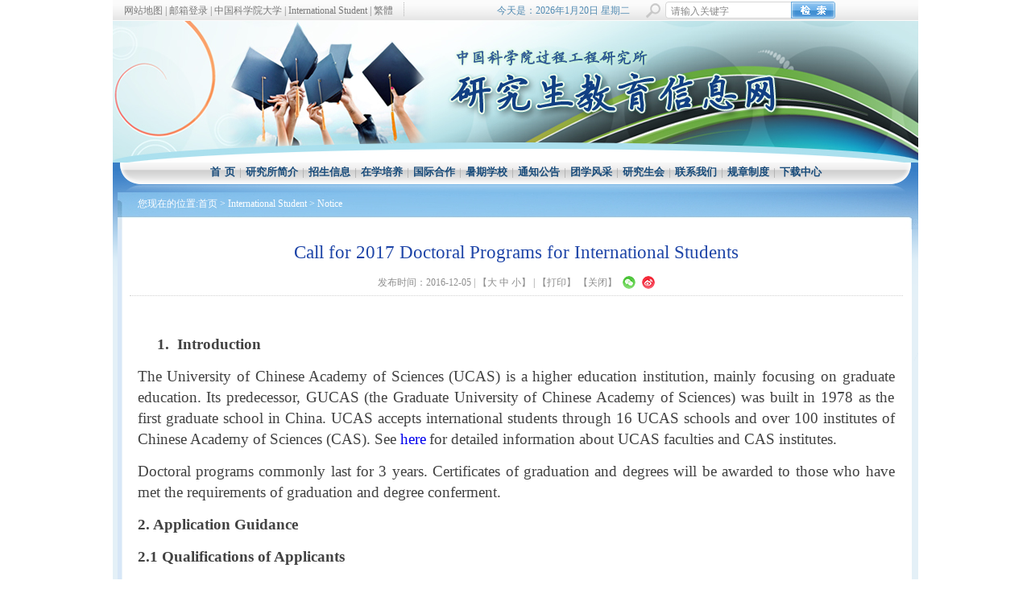

--- FILE ---
content_type: text/html
request_url: http://edu.ipe.ac.cn/internationalstudent/notice/202112/t20211215_10991.html
body_size: 11993
content:
<!DOCTYPE HTML>
<html>
<head>
<meta http-equiv="Content-Type" content="text/html; charset=UTF-8">
<meta name="renderer" content="webkit">
<meta name="robots" content="index,follow">
<title>Call for 2017 Doctoral Programs for International Students--中国科学院过程工程研究所研究生教育信息网</title>
<meta name="application-name" content="中国科学院东北地理与农业生态研究所分析测试部">
<meta name="keywords" content="中国科学院、过程工程研究所、研究生教育、招生信息、在学培养、研究生会">
<meta name="description" content="中国科学院过程工程研究所针对国家急需开发的攀枝花钒钛磁铁矿、包头稀土铁矿及金川硫化镍矿，研究钒、钛、稀土、钴、镍等元素的分离提取新方法，为我国钢铁工业和有色金属工业发展做出了重要贡献。在国内率先开创了过程工程领域，以时空多尺度结构为核心布局四个层次的系统研究，奠定了过程工程的学科发展基础。创建了中国科学院大学化工学院，开创“新化工”前沿交叉学科，形成了科教产贯通发展模式和协同创新体系。">
<link rel="shortcut icon" href="http://edu.ipe.ac.cn/images/ipe.png" type="image/png" />
<link href="http://edu.ipe.ac.cn/images/cnz02main.css" rel="stylesheet" type="text/css">
<link href="http://edu.ipe.ac.cn/images/cnz02outline.css" rel="stylesheet" type="text/css">
<style>
.w12l20 a {color: #fff;}
.w12l20 a:hover {color: #fff8c8;}
.w12l20 i {padding: 0 3px;font-style: normal;}
.TRS_UEDITOR table {width: 100% !important;}
.TRS_UEDITOR table td {vertical-align: middle;}
.TRS_UEDITOR table > tbody > tr > td {border-color: #dedede !important;border-top: 1px solid #f3f3f3 !important;border: 1px solid #ddd !important;padding: 8px 10px !important;line-height: 1.4;vertical-align: middle;}
</style>
<link rel="stylesheet" href="http://edu.ipe.ac.cn/images/share.min.css">
<style>
.TRS_UEDITOR table td a{
    font-family: 宋体, SimSun!important;
    font-size: 14px!important;
}

</style>
</head>

<body gtools_scp_screen_capture_injected="true" mycollectionplug="bind">
<!--头部代码-->
<table width="1000" height="26" border="0" align="center" cellpadding="0" cellspacing="0" background="http://edu.ipe.ac.cn/images/cnz02topbg.gif">
  <tbody>
	  <tr>
    <td width="430" id="tplink">
	<span><a href="../../wzdt/">网站地图</a> | <a href="http://mail.cstnet.cn/" target="_blank">邮箱登录</a> | <a href="http://www.ucas.ac.cn" target="_blank">中国科学院大学</a> | <a href="../../internationalstudent/">International Student</a> | <A name="gb2big5" id="gb2big5">繁體</A><Script Language=Javascript Src="http://edu.ipe.ac.cn/images/gb2big5.js"></Script></span>
	</td>
    <td width="206" align="right" class="data12" style="padding-top:2px;">
	<span>
		<script language="JavaScript" class="data12">
		   <!--
		   tmpDate = new Date();
		   date = tmpDate.getDate();
		   month = tmpDate.getMonth() + 1 ;
		   year = tmpDate.getYear();
		   if (year < 1000) 
			 year+=1900; 
		   document.write("今天是"+"："+year + "年" + month + "月" + date + "日&nbsp;");

		   myArray = new Array(6);
		   myArray[0] = "星期日"
		   myArray[1] = "星期一"
		   myArray[2] = "星期二"
		   myArray[3] = "星期三"
		   myArray[4] = "星期四"
		   myArray[5] = "星期五"
		   myArray[6] = "星期六"
		   weekday = tmpDate.getDay();
		   document.write(myArray[weekday])
		   //-->
        </script>
	</span>
    </td>
    <td width="274" align="right">
	<table width="353" height="26" border="0" cellpadding="0" cellspacing="0" background="http://edu.ipe.ac.cn/images/cnz02schbg.gif" style="background-repeat: no-repeat;">
        <tbody>
		<tr>
          <td width="44">&nbsp;</td>
          <td width="152"><label class="topsearch" style="border: 0 !important;"><input type="text" class="SearchText" name="searchWord" id="searchWord" value="" placeholder="请输入关键字" /><input type="hidden" name="tenantId" value="36" /></label></td>
          <td width="67"><input type="image" name="submit" id="sub-pc" src="http://edu.ipe.ac.cn/images/cnz02null.gif" width="54" height="17" value="" /></td>
		  <td width="90">
			<!--<select name="channelId" id="fid">      
			  <option value="">全站</option>     
			  <option value="1505">招生信息</option>     
			  <option value="1514">在学培养</option>     
			  <option value="1525">国际合作</option>     
			  <option value="1534">暑期学校</option>     
			  <option value="1542">通知公告</option>     
			  <option value="1544">团学风采</option>     
			  <option value="1552">研究生会</option>     
			  <option value="1565">头条新闻</option>     
			</select>-->
		  </td>
        </tr>
		</tbody>
	</table>
   </td>
  </tr>
</tbody>
</table>
<table width="1000" border="0" align="center" cellpadding="0" cellspacing="0">
	<tbody>
	<tr>
    	<td width="1000" height="176" background="http://edu.ipe.ac.cn/images/cnz02banner.jpg"><a href="/" style="display:block;width:100%;height:100%;"></a></td>
  	</tr>
	</tbody>
</table>
<!--- 导航  start---->
<table width="1000" height="37" border="0" align="center" cellpadding="0" cellspacing="0" background="http://edu.ipe.ac.cn/images/cnz02menubg.gif">
  <tbody><tr>
    <td width="1000" align="center" valign="top" class="menu12shadow" style="padding-top:3px;">
        <a href="http://edu.ipe.ac.cn/">首 页</a> | <a href="http://edu.ipe.ac.cn/../../yjsjj/" target="_top">研究所简介</a> | <a href="http://edu.ipe.ac.cn/../../zsxx/" target="_top">招生信息</a> | <a href="http://edu.ipe.ac.cn/../../zxpy/" target="_top">在学培养</a> | <a href="http://edu.ipe.ac.cn/../../gjhz/" target="_top">国际合作</a> | <a href="http://edu.ipe.ac.cn/../../sqxx/" target="_top">暑期学校</a> | <a href="http://edu.ipe.ac.cn/../../tzgg/" target="_top">通知公告</a> | <a href="http://edu.ipe.ac.cn/../../txfc/" target="_top">团学风采</a> | <a href="http://edu.ipe.ac.cn/../../yjsh/" target="_top">研究生会</a> | <a href="http://edu.ipe.ac.cn/../../lxwm/" target="_top">联系我们</a> | <a href="http://edu.ipe.ac.cn/../../gzzd/" target="_top">规章制度</a> | <a href="http://edu.ipe.ac.cn/../../xzzx/" target="_top">下载中心</a>
	</td>
  </tr>
</tbody>
</table>
<!--- 导航  end---->

<table width="1000" border="0" align="center" cellpadding="0" cellspacing="0" bgcolor="#e4f0f7">
  <tbody>
<tr>
    <td width="6" valign="top" bgcolor="#e4f0f7"><img src="http://edu.ipe.ac.cn/images/cnz02ltt.gif" width="6" height="371" data-bd-imgshare-binded="1" /></td>
    <td width="994" valign="top" background="../../../images/cnz02ot31.gif">
	<table width="994" border="0" cellpadding="0" cellspacing="0" background="../../../images/cnz02ot41.jpg">
      <tbody><tr>
        <td width="20" height="46">&nbsp;</td>
        <td width="774" valign="top" class="w12l20" style="padding-top:4px;">您现在的位置:<span><a href="../../../" title="首页" class='acts CurrChnlCls'>首页</a><i>&gt;</i><a href="../../" title="International Student" class='acts CurrChnlCls'>International Student</a><i>&gt;</i><a href="../" title="Notice" class='acts CurrChnlCls'>Notice</a></span></td>
      </tr>
    </tbody></table>
      <table width="994" border="0" cellspacing="0" cellpadding="0">
        <tbody><tr>
          <td width="4" valign="top"></td>
          <td width="984" align="center" valign="top" style="padding-bottom:10px;">
		  <table width="960" height="17" border="0" cellpadding="0" cellspacing="0" class="blu23l28">
            <tbody><tr>
              <td width="960" align="center" valign="top" style="padding-top:15px;">Call for 2017 Doctoral Programs for International Students</td>
            </tr>
          </tbody></table>
            <table width="960" border="0" cellspacing="0" cellpadding="0" style="border-bottom:1px #d1d1d1 dotted; margin-bottom:8px;">
              <tbody>
				<tr align="center"><td width="960" align="center" class="black12data" style="padding-top:3px; padding-bottom:7px;"><font size="4" color="#0066CC"></font></td></tr>
				<tr align="center">
					<td width="960" align="center" class="black12data" style="padding-top:3px; padding-bottom:7px;">
						发布时间：2016-12-05<span> | 【<a href="javascript:doZoom(20)">大</a> <a href="javascript:doZoom(17)">中</a> <a href="javascript:doZoom(13)">小</a>】 | 【<a onclick="window.print()" href="#">打印</a>】 【<a onclick="window.close();" href="#">关闭</a>】</span>
						<div class="other-share" style="display: inline-block;">
						   <div class="bshare-custom icon-medium social-share" data-initialized="true">
								<a title="分享到微信" class="bshare-weixin social-share-icon icon-wechat"></a>
								<a title="分享到微博" class="bshare-sinaminiblog social-share-icon icon-weibo"></a>
							</div>
							<script src="http://edu.ipe.ac.cn/images/social-share.js"></script> 
							<script src="http://edu.ipe.ac.cn/images/qrcode.js"></script>
						</div>
					</td>
				</tr>
            </tbody>
			</table>
            <table width="940" border="0" cellpadding="0" cellspacing="0" class="h14l24">
              <tbody><tr>
                <td valign="top" class="tj" id="zoom">
				<p style="text-align:left"><strong><span style="font-size:19px">&nbsp;</span></strong></p><p class="MsoListParagraph" style="margin-left:24px;text-align:left"><strong><span style="font-size:19px">1.<span style="font:9px &#39;Times New Roman&#39;">&nbsp;&nbsp;&nbsp;&nbsp; </span></span></strong><strong><span style="font-size:19px">Introduction</span></strong></p><p><span style="font-size:19px">The University of Chinese Academy of Sciences (UCAS) is a higher education institution, mainly focusing on graduate education. Its predecessor, GUCAS (the Graduate University of Chinese Academy of Sciences) was built in 1978 as the first graduate school in China. UCAS accepts international students through 16 UCAS schools and over 100 institutes of Chinese Academy of Sciences (CAS). See </span><a href="http://english.ucas.ac.cn/index.php/admission/international-students/application-for-admission"><span style="font-size:19px">here</span></a> <span style="font-size:19px">for detailed information about UCAS faculties and CAS institutes.</span></p><p><span style="font-size:19px">Doctoral programs commonly last for 3 years. Certificates of graduation and degrees will be awarded to those who have met the requirements of graduation and degree conferment.</span></p><p><strong><span style="font-size:19px">2. Application Guidance</span></strong></p><p><strong><span style="font-size:19px">2.1 Qualifications of Applicants</span></strong></p><p><span style="font-size:19px">(1) Non-Chinese citizens;</span></p><p><span style="font-size:19px">(2) Being healthy and willing to abide by Chinese laws and decrees;</span></p><p><span style="font-size:19px">(3) Holding a Master’s degree or its equivalent;</span></p><p><span style="font-size:19px">(4) English proficiency is required.</span></p><p style="text-align:left"><strong><span style="font-size:19px">2.2<a name="OLE_LINK6"></a><a name="OLE_LINK5"></a> Application Documents (Bound and Placed in the Following Order)</span></strong></p><p><span style="font-size:19px">(1) </span><span style="font-size:19px">ADMISSION APPLICATION FORM FOR INTERNATIONAL STUDENTS WITH A 2-INCH PHOTO AND APPLICANT’S SIGNATURE</span></p><p><a name="OLE_LINK2"></a><a name="OLE_LINK1"></a><span style="font-size:19px">Applicants shall fill in and submit the application information via the Online Application System for International Students at UCAS (</span><a href="http://adis.ucas.ac.cn"><span style="font-size:19px;color:windowtext;text-underline: none">http://adis.ucas.ac.cn</span></a><span style="font-size:19px">) which would be officially launched around Dec. 15, 2016, and then print the admission application form (Net Version) produced by the system. The previous version of admission application form (Download) can be used but the applicants shall also complete online application procedure. </span><span style="font-size:19px">The second part of the application form should be filled in by the applicant’s supervisor and institute/school. The applicant cannot apply to more than one supervisor or institute/school.</span></p><p><span style="font-size:19px">(2) CERTIFICATE OF FINANCIAL SUPPORT OR SCHOLARSHIP APPLICATION FORM</span></p><p><span style="font-size:19px">For those who <strong>a.</strong> have already got financial support, please attach the certificate of financial support; <strong>b.</strong> are applying for scholarship program(s) to UCAS, please attach separate scholarship application form(s); <strong>c. </strong>are applying to study by self-support, please attach the affidavit of support from guarantors and a bank statement (original document or notarized copy).</span></p><p><span style="font-size:19px">(3) PHOTOCOPY OF REGULAR PASSPORT PERSONAL INFORMATION PAGE</span></p><p><span style="font-size:19px">Regular passport should have at least 2 years validity.</span></p><p><span style="font-size:19px">(4) ORIGINAL NOTARIZED PHOTOCOPIES OF MASTER’S AND BACHELOR’S DEGREE CERTIFICATES</span></p><p><span style="font-size:19px">Those who have not graduated yet shall provide original pre-graduation certificates showing their student status and expected graduation time at their current academic institutions.</span></p><p><a name="OLE_LINK4"></a><a name="OLE_LINK3"></a><span style="font-size:19px">(5) ORIGINAL TRANSCRIPTS OR ORIGINAL NOTARIZED PHOTOCOPIES OF GRADUATE AND UNDERGRADUATE TRANSCRIPTS</span></p><p><span style="font-size:19px">(6) TWO ACADEMIC RECOMMENDATION LETTERS</span></p><p><span style="font-size:19px">The referees shall work in the relevant research field with the applicant, and should not be the expected supervisor. The letter must be on the letterhead paper, with the referee’s signature and date, and be sealed.</span></p><p><span style="font-size:19px">(7) CV &amp; RESEARCH PROPOSAL</span></p><p><span style="font-size:19px">(8) PHOTOCOPIES OF ALL THE TITLE PAGES AND ABSTRACTS OF MAXIMUM 5 REPRESENTATIVE PUBLISHED PAPERS (IF ANY)</span></p><p><span style="font-size:19px">Please do not submit the photocopies of unpublished papers.</span></p><p><span style="font-size:19px">(9) BANK RECEIPT OF APPLICATION PROCESSING FEE </span></p><p><span style="font-size:19px">The application processing fee is RMB 600 or</span><span style="font-size:19px"> USD/EUR equivalent.</span> <span style="font-size:19px">For applicants outside mainland China, payments shall be made in US dollars or Euros in the form of a personal check or money order or traveler’s check attached to the admission application form, payable to UCAS. For applicants currently in mainland China, payments shall be made in Chinese currency by remitting money directly to the following bank account (Please specify that the remittance is for the application processing fee):</span></p><p style="margin-left:56px;text-indent:0"><span style="font-size: 19px">Beneficiary: University of Chinese Academy of Sciences</span></p><p style="margin-left:56px;text-indent:0"><span style="font-size: 19px">Account number: 11001059200053002790</span></p><p style="margin-left:56px;text-indent:0"><span style="font-size: 19px">Bank: Construction Bank of China</span></p><p style="margin-left:56px;text-indent:0"><span style="font-size: 19px">Beijing Municipal Dongfangguangchang Branch</span></p><p style="margin-left:56px;text-indent:0"><span style="font-size: 19px">SWIFTCODE</span><span style="font-size:19px;font-family:宋体">：</span><span style="font-size:19px">PCBCCNBJBJX</span></p><p style="margin-left:56px;text-indent:0"><span style="font-size: 19px">Or</span></p><p style="margin-left:56px;text-indent:0"><span style="font-size: 19px">Applicants may also submit the application processing fee to UCAS Financial Department.</span></p><p style="text-align:left"><strong><span style="font-size:19px">2.3 Admission Process</span></strong></p><p><strong><span style="font-size:19px">(1) </span></strong><strong><span style="font-size:19px">Find an Eligible Host Supervisor Affiliated </span></strong><strong><span style="font-size:19px">with UCAS Faculties or CAS Institutes</span></strong></p><p><span style="font-size:19px">Applicant who meets all the eligibility criteria above may contact an eligible supervisor of </span><span style="font-size:19px">UCAS faculties or CAS institutes and send the hard/soft copies of his application documents to the supervisor. See </span><a href="http://english.ucas.ac.cn/index.php/admission/international-students/application-for-admission"><span style="font-size:19px">here</span></a> <span style="font-size:19px">for information of supervisors.</span></p><p><strong><span style="font-size:19px">(2) Get a Host Supervisor’s Acceptance</span></strong></p><p><span style="font-size:19px">The supervisor checks and evaluates the applicant’s academic ability according to the admission regulations of UCAS and/or the institute. Two or three experts might be invited to conduct a video/telephone interview with the applicant. Written examination can be taken if necessary. The supervisor then makes a decision as whether to accept the student by making comments and signing on the supervisor’s comment page of the admission application form and submits all the necessary documents to the institute/faculty if to accept him (The supervisor’s comment is also needed in the scholarship application form).</span></p><p><strong><span style="font-size:19px">(3) Gain Faculty/Institute Approval</span></strong></p><p><span style="font-size:19px">The application will be reviewed by the faculty or institute to decide whether to accept the applicant. If to accept, the faculty/institute should complete the comment page of the admission application form and send the stamped application form along with all other application documents to UCAS International Students Office.</span></p><p><strong><span style="font-size:19px">(4) UCAS Makes the Final Review and Prepares Admission Documents</span></strong></p><p><span style="font-size:19px">UCAS prepares admission and visa application documents for eligible applicants after final review. The final results of evaluation meetings of scholarship applications would be announced once the expert panel has made decisions.</span></p><p><strong><span style="font-size:19px">2.4 Application Time:</span></strong></p><p>●<span style="font-size:19px">Program for 2017 fall semester: <strong>December 1, 2016–May 30, 2017. </strong>For those who apply to UCAS for scholarship, please submit the above admission application documents along with scholarship application form before the scholarship application deadline.</span></p><p>●<span style="font-size:19px">Program for 2018 spring semester: <strong>September 1, 2017–November 30, 2017</strong></span></p><p style="text-align:left"><strong><span style="font-size:19px">3. </span></strong><strong><span style="font-size:19px">Visa Application and Registration</span></strong></p><p><span style="font-size:19px">UCAS will send Admission Notices, Visa Application Forms and some other documents to the admitted students.</span></p><p><span style="font-size:19px">The admitted student should take his personal passport, Admission Notice, Visa Application Form (JW202/JW201), and original Form of Physical Examination Record for Foreigners as well as other original documents of physical examination to the Embassy or Consulate of the People&#39;s Republic of China, and apply for a student visa (X1/X2 visa). Please do not enter China visa-free or with other types of visas other than X visa. Please keep the original Admission Notice and Visa Application Form (JW202/ JW201) which are needed for registration and residence permit application. </span></p><p><span style="font-size:19px">The admitted student should register at the place indicated in the Admission Notice, and should register on the assigned date. Otherwise, students should apply to UCAS for registration extension.</span></p><p><strong><span style="font-size:19px">4. </span></strong><strong><span style="font-size:19px">Fees and Scholarships</span></strong></p><p><strong><span style="font-size:19px">4.1 Application Processing Fee, Tuition, and Expenses:</span></strong></p><p><span style="font-size:19px">(1) Application processing fee: RMB 600 or USD/EUR equivalent <strong>(Non-refundable)</strong>;</span></p><p><span style="font-size:19px">(2) Tuition:</span></p><p><span style="font-size:19px">Liberal Arts: RMB 34,000/year;<br/> All Other Disciplines: RMB 40,000/year;</span></p><p><span style="font-size:19px">(3) Accidental Injury and Hospitalization Insurance premium:</span></p><p><span style="font-size:19px">RMB 800/year, RMB 400/half year;</span></p><p><span style="font-size:19px">(4) Accommodation (shared rooms) fee: RMB 900/month for one student;</span></p><p><span style="font-size:19px">(5) Outpatient service fee is paid according to the insurance scheme&nbsp;of insurance company.</span></p><p><span style="font-size:19px">Board expenses, travel expenses and other costs of experiments, meetings and trainings beyond the program curriculum are at the student’s own expense.</span></p><p><strong><span style="font-size:19px">4.2 Scholarships</span></strong></p><p>●<strong><span style="font-size:19px">Chinese Government Scholarship</span></strong></p><p><span style="font-size:19px">The Chinese Government Scholarship covers many programs, including Bilateral Program, EU Program, AUN Program, PIF Program, etc., to sponsor international students and scholars to study and research in Chinese universities. The scholarship offers fee waivers of admission application, tuition, health insurance, on-campus accommodation, etc. Please refer to the website of the China Scholarship Council (</span><a href="http://www.csc.edu.cn/Laihua/"><span style="font-size:19px">http://www.csc.edu.cn/Laihua/</span></a><span style="font-size:19px">) for detailed introduction, qualifications of applicants and application procedure.</span></p><p><span style="font-size:19px">UCAS is one of the Chinese Government Scholarship universities. Eligible applicants may apply to the China Scholarship Council with recommendation from related national official departments and Embassies or Consulates of the People&#39;s Republic of China. The scholarship application usually starts in November and ends in the following April, </span><span style="font-size:19px">but please be noted of deadline variations for different countries</span><span style="font-size:19px">. The International Students Office of UCAS will offer pre-admission notice if needed.</span></p><p><span style="font-size:19px">Applicants may also apply with UCAS recommendation (see </span><a href="http://english.ucas.ac.cn/"><span style="font-size:19px">http://english.ucas.ac.cn/</span></a><span style="font-size:19px">). But this is only for a small number of excellent international students who are not currently studying in China.</span></p><p>●<strong><span style="font-size:19px">CAS-TWAS President’s Fellowship Programme</span></strong></p><p><span style="font-size:19px">The program offers full scholarship for 200 international students from all over the world. It provides tuition and application processing fee waivers and living allowance to cover health insurance, accommodation fee, transportation fee, etc. Please refer to the UCAS website at </span><a href="http://english.ucas.ac.cn/"><span style="font-size:19px">http://english.ucas.ac.cn/</span></a> <span style="font-size:19px">for detailed information and application procedure.</span></p><p>●<strong><span style="font-size:19px">UCAS Scholarship for International Students</span></strong></p><p><span style="font-size:19px">The UCAS Scholarship for International Students offers full scholarship for international students to pursue doctoral degrees at UCAS. It provides tuition fee waiver, health insurance, living allowance and on-campus accommodation. Please refer to the UCAS website at </span><a href="http://english.ucas.ac.cn/"><span style="font-size:19px">http://english.ucas.ac.cn/</span></a> <span style="font-size:19px">for more information.</span></p><p><strong><span style="font-size:19px">5. Very Important Notes</span></strong></p><p><span style="font-size:19px">(1) </span><span style="font-size:19px">The applicant cannot apply to more than one institute/faculty or more than one supervisor.</span></p><p><span style="font-size:19px">(2) Please choose the discipline and research field cautiously and submit your application after a careful discussion with the expected supervisor. Once admitted, any application of yours will not be accepted for the change of discipline or supervisor due to a previous lack of consideration.</span></p><p><span style="font-size:19px">(3) </span><span style="font-size:19px">All the above supporting documentation should be in English or Chinese, or otherwise notarial translations in English or Chinese are required.</span></p><p><span style="font-size:19px">(4) A lack of application documents or unsatisfactory documents will not be accepted and none of the documents will be returned regardless of the application status.</span></p><p><span style="font-size:19px">(5) Please <strong>DO NOT</strong> send any of your application documents directly to the International Students Office of UCAS</span><em><span style="font-size:16px">.</span></em></p><p><span style="font-size:19px">(6) Please be noted the deadlines for scholarship programs and that for admission application are different. The former is usually earlier than the later one.</span></p><p><span style="font-size:19px">(7) </span><span style="font-size:19px">One can apply for more than one scholarship programs but once awarded by one of the programs, he will lose the qualification for other programs successively.</span></p><p><span style="font-size:19px">(8) CAS-TWAS President’s Fellowship Programme and Chinese Government Scholarship do not request for application processing fee, while UCAS Scholarship for International Students Programs requests for it. Application processing fee is non-refundable.</span></p><p><strong><span style="font-size:19px">6. Contact Information</span></strong></p><p><span style="font-size:19px">Coordinator: Ms. TIAN Yanqiong</span></p><p><span style="font-size:19px">International Students Office</span></p><p><span style="font-size:19px">University of Chinese Academy of Sciences</span></p><p><span style="font-size:19px">No.80 Zhongguancun East Road, Haidian District, Beijing, 100190, China</span></p><p><span style="font-size:19px">Email: </span><a href="mailto:iso@ucas.ac.cn"><span style="font-size:19px">iso@ucas.ac.cn</span></a></p><p><span style="font-size:19px">Tel/Fax: +86-10-82672900</span></p><p><span style="font-size:19px">Website: </span><a href="http://english.ucas.ac.cn"><span style="font-size:19px">http://english.ucas.ac.cn</span></a></p><p><br/></p>
				<!-- 附件-->
				  <div class="fiel wrap-appendix">
					<p style="color: #1958af; font-size: 18px;font-weight: 700;margin-bottom:15px;">附件下载：</p>
					<ul>
					
					</ul>
					<hr>
				  </div>
				  <!-- 附件-->
                </td>
              </tr>
            </tbody>
			</table> 
            <div class="cont-page">
					<div class="a-page"><span class="a-tip">上一篇：</span><a href="./t20211215_10992.html" class="a-title">Call for 2017 Master’s Programs in Chinese for International Students</a></div>
					<div class="a-page"><span class="a-tip">下一篇：</span><a href="./t20211215_10990.html" class="a-title">2016 UCAS Scholarship for International Students</a></div>
				</div>
            <table width="100%" border="0" cellspacing="0" cellpadding="0" style="margin-bottom:20px;">
            </table>
  			</td>
          <td width="8" valign="top"><img src="http://edu.ipe.ac.cn/images/cnz02ot6.gif" width="8" height="164" data-bd-imgshare-binded="1" /></td>
        </tr>
      </tbody>
	</table>
	</td>
  </tr>
</tbody></table>
<!--底部代码-->	
<style>
.sitema {display: inline-block;max-width: 100%;height: auto;vertical-align: middle;}
</style>
<table width="1000" height="8" border="0" align="center" cellpadding="0" cellspacing="0" bgcolor="#e4f0f7"><tbody><tr><td width="1000"></td></tr></tbody></table>
<table width="1000" height="2" border="0" align="center" cellpadding="0" cellspacing="0" bgcolor="#e4f0f7"><tbody><tr><td width="1000" height="2"></td></tr></tbody></table>
<table width="1000" height="2" border="0" align="center" cellpadding="0" cellspacing="0" bgcolor="#387fc6"><tbody><tr><td height="2" align="right" class="w12l20"></td></tr></tbody></table>
<table width="1000" height="2" border="0" align="center" cellpadding="0" cellspacing="0" bgcolor="#54b4f0"><tbody><tr><td width="1000" height="0"></td></tr></tbody></table>
<table width="1000" height="78" border="0" align="center" cellpadding="0" cellspacing="0" bgcolor="#FFFFFF">
	<tbody>
		<tr>
		<td width="351" align="right" valign="top"><a href="http://www.cas.cn/" target="_blank"><img src="http://edu.ipe.ac.cn/images/cnz02zklogo.gif" width="262" height="72" border="0" /></a><script type="text/javascript">document.write(unescape("%3Cspan id='_ideConac' %3E%3C/span%3E%3Cscript src='http://dcs.conac.cn/js/33/000/0000/60437127/CA330000000604371270006.js' type='text/javascript'%3E%3C/script%3E"));</script></td>
		<td width="530" valign="top" style="font-size:12px; color:#000; padding-top:11px; line-height:18px;">版权所有 &copy; 中国科学院过程工程研究所　备案序号：<a href="https://beian.miit.gov.cn">京ICP备10002620号-1</a><br>地址：北京市海淀区中关村北二街1号　邮箱：北京353信箱　邮编：100190<br>电话：86-10-62554241　传真：86-10-62561822&nbsp;<a class="wangan" target="_blank" href="http://www.beian.gov.cn/portal/registerSystemInfo?recordcode=11010802039050"><img src="/images/wangan.png" style="display:inline-block;position: relative;
    bottom: -2px;margin-right:3px;" />京公网安备 11010802039050号</a> <script type="text/javascript" src="//api.cas.cn/app/sitema/cas.sitema.min.js" id="sitema" unitcode="122111_004" domain="http://edu.ipe.ac.cn/" siteid="36" sysid="7"></script>

</td>
		<td width="139" align="left" style="position: relative;">
		<!--代码部分begin-->
		<script type="text/javascript">
		function  showImg(){
		document.getElementById("wxImg").style.display='block';
		}
		function hideImg(){
		document.getElementById("wxImg").style.display='none';
		}
		</script>
		<a href="javascript:void(0)" onMouseOut="hideImg()"  onmouseover="showImg()"><div style="width:160px;float:right;"><img src="http://edu.ipe.ac.cn/images/weixin.jpg" width="72" height="72" /></div></a>
		<div id="wxImg" style="display:none;position:absolute;bottom: 95px;left:-72px;"><img src="http://edu.ipe.ac.cn/images/weixin.jpg" width="160" height="160" /></div>
		<!--代码部分end-->

		</td>
	   </tr>
	</tbody>
</table>
<script src="http://edu.ipe.ac.cn/images/jquery-1.12.4.min.js" type="text/javascript"></script>
<script type="text/javascript">
    function isValid(str) {
        if (str.indexOf('&') != -1 || str.indexOf('<') != -1 || str.indexOf('>') != -1 || str.indexOf('\'') != -1
            || str.indexOf('\\') != -1 || str.indexOf('/') != -1 || str.indexOf('"') != -1
            || str.indexOf('%') != -1 || str.indexOf('#') != -1) {
            return false;
        }
        return true;
    }

    $(function () {
        $('#sub-pc').click(function () {
            var searchWord= $.trim($('#searchWord').val());
            if (searchWord== "" || searchWord== "请输入关键字" || !isValid(searchWord)) {
                alert("请输入关键词后再进行提交。");
                return false;
            }
            //为了表示区分，window.open 打开的是url
            var url = "http://irssub.cas.cn/irs-c-web/search.shtml?code=17d4fc118ee&searchWord="+encodeURI(searchWord);
            window.open(url);

        });

        $(document).ready(function () {
         $("body").keydown(function (e) {
             e = e ? e : event;
         if (e.keyCode == "13") {//keyCode=13是回车键
             $('#sub-pc').click();
              return false;
         }
         });
         });
    });

</script>
<script LANGUAGE="JavaScript">
/*大中小代码开始*/
function dealTag(size,zoomObj,tagName){
		var tagObj = zoomObj.getElementsByTagName(tagName);
		if (tagObj.length == 0){
			zoomObj.style="font-size:"+size+'px !important';
		}else{
		  for( var i=0; i<tagObj.length; i++ ){
				tagObj[i].style="font-size:"+size+'px !important';
		  }
		}
	}
	
function doZoom(size){
		var zoomObj = document.getElementById('zoom');
		dealTag(size,zoomObj,"p");
		dealTag(size,zoomObj,"div");
		dealTag(size,zoomObj,"font");
		dealTag(size,zoomObj,"span");
		dealTag(size,zoomObj,"td");
		dealTag(size,zoomObj,"strong");
	}
/*大中小代码结束*/	
</script>
<script type="text/javascript">
//附件
  var appLinkArr = new Array(); //附件路径
  var appLinkStr = '';

  appLinkArr = appLinkStr.split('|');

  var appDescArr = new Array(); //附件名称
  var appDescStr = '';

  appDescArr = appDescStr.split('|');

  if(appLinkArr[0] != '' && appDescArr[0] != ''){
    var appHtml = "";

    $.each(appLinkArr, function(i, str) {
      if(str.indexOf('doc') != -1){
        appHtml += '<li><a href="' + str + '"><i class="fa fa-caret-right leftNavIcon" aria-hidden="true" style="font-size: 12px;color: #7f8fad;margin-right: 6px;"></i>' + appDescArr[i] + '</a></li>';
      }
      if(str.indexOf('xls') != -1){
        appHtml += '<li><a href="' + str + '"><i class="fa fa-caret-right leftNavIcon" aria-hidden="true" style="font-size: 12px;color: #7f8fad;margin-right: 6px;"></i>' + appDescArr[i] + '</a></li>';
      }
      if(str.indexOf('ppt') != -1){
        appHtml += '<li><a href="' + str + '"><i class="fa fa-caret-right leftNavIcon" aria-hidden="true" style="font-size: 12px;color: #7f8fad;margin-right: 6px;"></i>' + appDescArr[i] + '</a></li>';
      }
      if(str.indexOf('pdf') != -1){
        appHtml += '<li><a href="' + str + '"><i class="fa fa-caret-right leftNavIcon" aria-hidden="true" style="font-size: 12px;color: #7f8fad;margin-right: 6px;"></i>' + appDescArr[i] + '</a></li>';
      }
      if(str.indexOf('txt') != -1){
        appHtml += '<li><a href="' + str + '"><i class="fa fa-caret-right leftNavIcon" aria-hidden="true" style="font-size: 12px;color: #7f8fad;margin-right: 6px;"></i>' + appDescArr[i] + '</a></li>';
      }
      if(str.indexOf('rar') != -1 || str.indexOf('zip') != -1){
        appHtml += '<li><a href="' + str + '"><i class="fa fa-caret-right leftNavIcon" aria-hidden="true" style="font-size: 12px;color: #7f8fad;margin-right: 6px;"></i>' + appDescArr[i] + '</a></li>';
      }
      if(str.indexOf('mp4') != -1){
        appHtml += '<li><a href="' + str + '"><i class="fa fa-caret-right leftNavIcon" aria-hidden="true" style="font-size: 12px;color: #7f8fad;margin-right: 6px;"></i>' + appDescArr[i] + '</a></li>';
      }
      if(str.indexOf('jpg') != -1){
        appHtml += '<li><a href="' + str + '"><i class="fa fa-caret-right leftNavIcon" aria-hidden="true" style="font-size: 12px;color: #7f8fad;margin-right: 6px;"></i>' + appDescArr[i] + '</a></li>';
      }
      if(str.indexOf('png') != -1){
        appHtml += '<li><a href="' + str + '"><i class="fa fa-caret-right leftNavIcon" aria-hidden="true" style="font-size: 12px;color: #7f8fad;margin-right: 6px;"></i>' + appDescArr[i] + '</a></li>';
      }
    });
    $(".wrap-appendix ul").html(appHtml);
  }
  else{
    $(".wrap-appendix").hide();
  }
</script>
</body>
</html>

--- FILE ---
content_type: text/css
request_url: http://edu.ipe.ac.cn/images/cnz02main.css
body_size: 5366
content:
@charset "utf-8";
body {
	margin-left: 0px;
	margin-top: 0px;
	margin-right: 0px;
	margin-bottom: 0px;
	font-family:"宋体","Times New Roman";
    background-repeat: no-repeat;
    background-position: top center;
}
a:link {
text-decoration: none;
}
a:visited {
text-decoration: none;
}
a:hover {
text-decoration: none;
}
a:active {
text-decoration: none;
}
.tj {text-align: justify;}
input, button, select, textarea, button {outline: none;}
.topsearch {}
.topsearch .SearchText {width:146px; border:0; font-size:12px;}
.topsearch input[type="text"] {color: #888;}
.topsearch input[type="text"]::-webkit-input-placeholder{ color: #888 !important;font-family: Arial;}
.topsearch input:-webkit-autofill {-webkit-box-shadow: 0 0 0 1000px #fff inset;}

#tplink span { padding:7px 14px 0px 14px; background:url(cnz02tdot.gif) top right no-repeat; color:#797979; font-size:12px; height:100%;}
#tplink span a { color:#797979; font-size:12px; text-decoration:none;}
#tplink span a:hover { color:#1c7deb;}
.menu12shadow {
	font-size: 13px;
	font-weight: normal;
	color: #a2a2a2;
	text-decoration: none;
	word-spacing:2px;
	filter: DropShadow(Color=#f5f5f5, OffX=1, OffY=1, Positive=1);
}
.menu12shadow a {
	font-size: 13px;
	font-weight: bold;
	color: #184b7a;
	text-decoration: none;
	/*letter-spacing:1px;*/
}

.menu12shadow a:hover {
	color: #e87e00;
}
.blue14b { font-size:14px; color:#184b7a; font-weight:bold;}

.w12l20 {
	font-size: 12px;
	line-height: 20px;
	font-weight: normal;
	color: #ffffff;
	text-decoration: none;
}
.w12l20:hover {
	color: #fff8c8;
}
.blue12 { font-size:12px; color:#2577b7; font-weight:normal; text-decoration:none;}
.blue12:hover { color:#ff6600;}

.blue12l18 { font-size:12px; color:#2577b7; font-weight:normal; text-decoration:none; line-height:18px;}
.blue12l18:hover { color:#ff6600; line-height:18px;}


.blue12b { font-size:12px; color:#294f7a; font-weight:bold; text-decoration:none;}
.blue12b:hover { color:#ff6600;}

.black13 { font-size:13px; color:#000; font-weight:normal; text-decoration:none;}
.black13:hover { color:#0084d7;}

.w21l24 {
    font-family:"黑体";
	font-size: 20px;
	line-height: 25px;
	font-weight: normal;
	color: #FFFFFF;
	text-decoration: none;
	filter: DropShadow(Color=#4882ab, OffX=1, OffY=1, Positive=1);
}
.w21l24:hover {
	text-decoration: underline;
}

.black12h { font-size:12px; color:#424242; font-weight:normal; text-decoration:none;}
.black12h:hover { color:#0084d7;}

.black12data { font-size:12px; color:#8e8e8e; font-weight:normal; text-decoration:none;}
.black12data a {color:#8e8e8e;text-decoration:none;}
.datass12 {
	font-size: 12px;
	color: #447aad;
	text-decoration: none;
}
.data12 {
	font-size: 12px;
	font-weight: normal;
	color: #518ab2;
	text-decoration: none;
}
.menu13w {
	font-size: 13px;
	font-weight: normal;
	color: #FFFFFF;
	text-decoration: none;line-height: 16px;
}
.menu13w:hover {
	color: #fcf2ab;
}
.menu13w[data-v-zy] td:nth-child(odd) {padding: 4px 0 8px 24px;}
.menu13w[data-v-zy] td:nth-child(even) {padding: 4px 0 8px 15px;}
.menu14w {
	font-size: 12px;
	font-weight: normal;
	color: #FFFFFF;
	text-decoration: none;
}
.menu14w:hover {color: #fcf2ab;}
hr {
  margin-top: 20px;
  margin-bottom: 20px;
  border: 0;
  border-top: 1px dotted #dadada;
}
/*Page*/
.pagefrm1 {
    color: #333;
    font-size: 12px;
    background-color: #F7F7F7;
    border: 1px solid #CCCCCC;
    height: 24px; width: 36px;
    line-height: 22px;
    text-align:center; margin-right: 8px; float: left;
}
.pagefrm2 {
    color: #333;
    font-size: 12px;
    background-color: #F7F7F7;
    height: 24px; width: 46px;
    line-height: 22px;
    border: 1px solid #CCCCCC;
}
.pageline{ border-bottom: dotted 1px #cccccc; height:4px; margin-top:20px;float: left;width: 100%;}
.pageline1{ border-bottom: dotted 1px #cccccc; height:4px; margin-top:20px; width:95%; display:block; overflow:hidden;}
#pages {
    width:100%; FONT-SIZE: 12px; TEXT-ALIGN: center; CLEAR: both; border-top: dotted 0px #cccccc; overflow: hidden; PADDING-TOP: 0px; margin: 9px 0 15px;float: left;
}
#pages A, #pages A:visited, #pages A:hover {
    BORDER: #efefef 1px solid; HEIGHT: 24px; BACKGROUND: #fdfdfd; COLOR: #333; PADDING: 0px 10px; TEXT-DECORATION: none; MARGIN: 0px 4px 5px 0; DISPLAY: inline-block; LINE-HEIGHT: 23px;
}
#pages SPAN {
    HEIGHT: 24px;
    COLOR: #333;
    PADDING: 0px 10px;
    TEXT-DECORATION: none;
    MARGIN: 0px 3px;
    DISPLAY: inline-block;
    LINE-HEIGHT: 22px;
    font-size: 13px;
}
#pages A:hover, #pages A.curr, #pages A.curr:visited, .pages A:hover {
    BORDER: #377ec6 1px solid;BACKGROUND: #377ec6;COLOR: #fff;
}
.cont-page {
  margin-top: 20px;
    border-top: dotted 1px #e2e2e2;
    padding-top: 12px;
    line-height: 1.2;
    color: #4D4D4D;
    font-size: 14px;
    text-align: left;
    margin: 0 16px;
    padding-left: 7px;
}
.cont-page .a-page {
  margin-bottom: 10px;
}
.cont-page .a-page a,
.cont-page .a-page span {
  display: inline-block;
}
.cont-page .a-page a {
  color: #4D4D4D;
}
.cont-page .a-page:hover {
  color: #cf2928;
}
.cont-page .a-page:hover a {
  color: #cf2928;
}

--- FILE ---
content_type: text/css
request_url: http://edu.ipe.ac.cn/images/cnz02outline.css
body_size: 11598
content:
@charset "utf-8";

.l2tm {
    font-size: 13px;
	font-weight: bold;
	color: #FFFFFF;
	text-decoration: none;
	width:241px;
	margin-left:10px;
	border-bottom:1px #7dbff1 solid;
	padding:8px 0px 6px 26px; }

	
.l2tm a {
	font-size: 13px;
	font-weight: bold;
	color: #FFFFFF;
	text-decoration: none;
}
.l2tm a:active {
	color: #fff79b;
}
.l2tm a:hover {
	color: #fff79b;
}

.l2tm1 {
    font-size: 13px;
	font-weight: normal;
	color: #FFFFFF;
	text-decoration: none;
	width:241px;
	margin-left:10px;
	padding:8px 0px 7px 57px; }
	
.l2tm1 a {
	font-size: 13px;
	font-weight: normal;
	color: #FFFFFF;
	text-decoration: none;
}
.l2tm1 a:active {
	color: #fff79b;
}
.l2tm1 a:hover {
	color: #fff79b;
}

.wb14b {
	font-size: 14px;
	font-weight: bold;
	color: #e5f6fc;
	text-decoration: none;
}
.h18l24 {
    font-family:"黑体";
	font-size: 18px;
	line-height: 24px;
	font-weight: normal;
	color: #3478ac;
	text-decoration: none;
}
.h18l24:hover {
	text-decoration: underline;
}
.h12l22 {
	font-size: 12px;
	line-height: 22px;
	font-weight: normal;
	color: #424242;
	text-decoration: none;
}
.h12l22:hover {
	color: #1a64b1;
	text-decoration: underline;
}
.h12 {
	font-size: 12px;
	line-height: 22px;
	font-weight: normal;
	color: #000;
	text-decoration: none;
}
.h12:hover {
	color: #ff6600;
	text-decoration: underline;
}
.hh14 {
	font-size: 14px;
	font-weight: normal;
	color: #424242;
	text-decoration: none;line-height: 1.5;
}
.hh14:hover {
	font-size: 14px;
	font-weight: normal;
	color: #156ed2;
	text-decoration: none;
}
.blu23l28 {
	font-family: "黑体";
	font-size: 23px;
	line-height: 28px;
	font-weight: normal;
	color: #1d44a7;
	text-decoration: none;
}
.h14l24 {
	font-size: 14px;
	line-height: 24px;
	font-weight: normal;
	color: #424242;
	text-decoration: none;
}
.cas_content {
font-family:"宋体";
   text-indent:21pt;
   padding-bottom:12px;
font-size:14px;
  }
.cas_content P{
   text-indent:21pt;
  }

  #hxw {
  font-family: Helvetica, arial, sans-serif;
  font-size: 10.5pt;
  padding-top: 10px;
  padding-bottom: 10px;
LINE-HEIGHT: 1.5;
MARGIN-TOP: 0px; 
MARGIN-BOTTOM: 0px; 
  padding: 30px; }

#hxw > *:first-child {
  margin-top: 0 !important; }
#hxw > *:last-child {
  margin-bottom: 0 !important; }

#hxw p,#hxw div,#hxw li{
	LINE-HEIGHT: 1.5; 
	MARGIN-TOP: 0px; 
	FONT-FAMILY: Helvetica, sans-serif; 
	MARGIN-BOTTOM: 0px; 
	FONT-SIZE: 10.5pt;

}

#hxw td{
	LINE-HEIGHT: 1.0; 
	FONT-FAMILY: Helvetica, sans-serif; 
	FONT-SIZE: 10.5pt;
}

#hxw a {
  color: #4183C4; }
#hxw a.absent {
  color: #cc0000; }
#hxw a.anchor {
  display: block;
  padding-left: 30px;
  margin-left: -30px;
  cursor: pointer;
  position: absolute;
  top: 0;
  left: 0;
  bottom: 0; }

#hxw h1, #hxw h2, #hxw h3, #hxw h4, #hxw h5, #hxw h6 {
  margin: 20px 0 10px;
  padding: 0;
  font-weight: bold;
  -webkit-font-smoothing: antialiased;
  cursor: text;
  position: relative; }

#hxw h1:hover a.anchor, #hxw h2:hover a.anchor, #hxw h3:hover a.anchor, #hxw h4:hover a.anchor, #hxw h5:hover a.anchor, #hxw h6:hover a.anchor {
  background: url

([data-uri]

[base64]

[base64]

[base64]

[base64]

NjcmlwdGlvbj4gPC9yZGY6UkRGPiA8L3g6eG1wbWV0YT4gPD94cGFja2V0IGVuZD0iciI/PsQhXeAAAABfSURBVHjaYvz//z8DJYCRUgMYQAbAMBQIAvEqkBQWXI6sHqwHiwG70TTBxGaiWwjCTGgOUgJiF1J8wMRAIUA34B4Q76HUBelAfJYSA0CuMIEaRP8wGIkGMA54bgQIMACAmkXJi0hKJQAAAABJRU5ErkJggg=

=) no-repeat 10px center;
  text-decoration: none; }

#hxw h1 tt, #hxw h1 code {
  font-size: inherit; }

#hxw h2 tt, #hxw h2 code {
  font-size: inherit; }

#hxw h3 tt, #hxw h3 code {
  font-size: inherit; }

#hxw h4 tt, #hxw h4 code {
  font-size: inherit; }

#hxw h5 tt, #hxw h5 code {
  font-size: inherit; }

#hxw h6 tt, #hxw h6 code {
  font-size: inherit; }

#hxw h1 {
  font-size: 28px;
  color: black; }

#hxw h2 {
  font-size: 24px;
  border-bottom: 1px solid #cccccc;
  color: black; }

#hxw h3 {
  font-size: 18px; }

#hxw h4 {
  font-size: 16px; }

#hxw h5 {
  font-size: 14px; }

#hxw h6 {
  color: #777777;
  font-size: 14px; }

#hxw p, #hxw blockquote, #hxw ul, #hxw ol, #hxw dl, #hxw li, #hxw table, #hxw pre {
  margin: 15px 0; }

#hxw hr {
  background: transparent url

([data-uri]

[base64]

[base64]

[base64]

[base64]

VuZD0iciI/PqqezsUAAAAfSURBVHjaYmRABcYwBiM2QSA4y4hNEKYDQxAEAAIMAHNGAzhkPOlYAAAAAElFTkSuQmCC) repeat-x 0 0;
  border: 0 none;
  color: #cccccc;
  height: 4px;
  padding: 0;
}

#hxw > h2:first-child {
  margin-top: 0;
  padding-top: 0; }
#hxw > h1:first-child {
  margin-top: 0;
  padding-top: 0; }
  body > h1:first-child + h2 {
    margin-top: 0;
    padding-top: 0; }
#hxw > h3:first-child, #hxw > h4:first-child, #hxw > h5:first-child, #hxw > h6:first-child {
  margin-top: 0;
  padding-top: 0; }

#hxw a:first-child h1, #hxw a:first-child h2, #hxw a:first-child h3, #hxw a:first-child h4, #hxw a:first-child h5, #hxw a:first-child h6 {
  margin-top: 0;
  padding-top: 0; }

#hxw h1 p, #hxw h2 p, #hxw h3 p, #hxw h4 p, #hxw h5 p, #hxw h6 p {
  margin-top: 0; }

#hxw li p.first {
  display: inline-block; }
#hxw li {
  margin: 0; }
#hxw ul, #hxw ol {
  padding-left: 30px; }

#hxw ul :first-child, #hxw ol :first-child {
  margin-top: 0; }

#hxw dl {
  padding: 0; }
 #hxw  dl dt {
    font-size: 14px;
    font-weight: bold;
    font-style: italic;
    padding: 0;
    margin: 15px 0 5px; }
    #hxw dl dt:first-child {
      padding: 0; }
    #hxw dl dt > :first-child {
      margin-top: 0; }
    #hxw dl dt > :last-child {
      margin-bottom: 0; }
  #hxw dl dd {
    margin: 0 0 15px;
    padding: 0 15px; }
    #hxw dl dd > :first-child {
      margin-top: 0; }
    #hxw dl dd > :last-child {
      margin-bottom: 0; }

#hxw blockquote {
  border-left: 4px solid #dddddd;
  padding: 0 15px;
  color: #777777; }
  #hxw blockquote > :first-child {
    margin-top: 0; }
  #hxw blockquote > :last-child {
    margin-bottom: 0; }

#hxw table {
  padding: 0;border-collapse: collapse; }
  #hxw table tr {
    border-top: 1px solid #cccccc;
    background-color: white;
    margin: 0;
    padding: 0; }
    #hxw table tr:nth-child(2n) {
      background-color: #f8f8f8; }
    #hxw table tr th {
      font-weight: bold;
      border: 1px solid #cccccc;
      margin: 0;
      padding: 6px 13px; }
    #hxw table tr td {
      border: 1px solid #cccccc;
      margin: 0;
      padding: 6px 13px; }
    #hxw table tr th :first-child, table tr td :first-child {
      margin-top: 0; }
    #hxw table tr th :last-child, table tr td :last-child {
      margin-bottom: 0; }

#hxw img {
  max-width: 100%; }

#hxw span.frame {
  display: block;
  overflow: hidden; }
  #hxw span.frame > span {
    border: 1px solid #dddddd;
    display: block;
    float: left;
    overflow: hidden;
    margin: 13px 0 0;
    padding: 7px;
    width: auto; }
  #hxw span.frame span img {
    display: block;
    float: left; }
  #hxw span.frame span span {
    clear: both;
    color: #333333;
    display: block;
    padding: 5px 0 0; }
#hxw span.align-center {
  display: block;
  overflow: hidden;
  clear: both; }
  #hxw span.align-center > span {
    display: block;
    overflow: hidden;
    margin: 13px auto 0;
    text-align: center; }
  #hxw span.align-center span img {
    margin: 0 auto;
    text-align: center; }
#hxw span.align-right {
  display: block;
  overflow: hidden;
  clear: both; }
  #hxw span.align-right > span {
    display: block;
    overflow: hidden;
    margin: 13px 0 0;
    text-align: right; }
  #hxw span.align-right span img {
    margin: 0;
    text-align: right; }
#hxw span.float-left {
  display: block;
  margin-right: 13px;
  overflow: hidden;
  float: left; }
  #hxw span.float-left span {
    margin: 13px 0 0; }
#hxw span.float-right {
  display: block;
  margin-left: 13px;
  overflow: hidden;
  float: right; }
  #hxw span.float-right > span {
    display: block;
    overflow: hidden;
    margin: 13px auto 0;
    text-align: right; }

#hxw code, #hxw tt {
  margin: 0 2px;
  padding: 0 5px;
  white-space: nowrap;
  border: 1px solid #eaeaea;
  background-color: #f8f8f8;
  border-radius: 3px; }

#hxw pre code {
  margin: 0;
  padding: 0;
  white-space: pre;
  border: none;
  background: transparent; }

#hxw .highlight pre {
  background-color: #f8f8f8;
  border: 1px solid #cccccc;
  font-size: 13px;
  line-height: 19px;
  overflow: auto;
  padding: 6px 10px;
  border-radius: 3px; }

#hxw pre {
  background-color: #f8f8f8;
  border: 1px solid #cccccc;
  font-size: 13px;
  line-height: 19px;
  overflow: auto;
  padding: 6px 10px;
  border-radius: 3px; }
  #hxw pre code, #hxw pre tt {
    background-color: transparent;
    border: none; }

#hxw @media screen and (min-width: 914px) {
    #hxw body {
        width: 854px;
        margin:0 auto;
    }
}
#hxw @media print {
  #hxw table, #hxw pre {
		page-break-inside: avoid;
	}
	#hxw pre {
		word-wrap: break-word;
	}
}

--- FILE ---
content_type: text/css
request_url: http://edu.ipe.ac.cn/images/share.min.css
body_size: 4277
content:
.social-share{font-family: Arial, \5FAE\8F6F\96C5\9ED1;font-size:15px;font-style:normal;}.social-share *{font-family:"socialshare" !important}.social-share .icon-tencent:before{}.social-share .icon-qq:before{}.social-share .icon-weibo:before{}.social-share .icon-wechat:before{}.social-share .icon-douban:before{}.social-share .icon-heart:before{}.social-share .icon-like:before{}.social-share .icon-qzone:before{}.social-share .icon-linkedin:before{}.social-share .icon-diandian:before{}.social-share .icon-facebook:before{}.social-share .icon-google:before{}.social-share .icon-twitter:before{}.social-share a{position:relative;text-decoration:none;display:inline-block;outline:none}.social-share .social-share-icon{position:relative;display:inline-block;width:32px;height:32px;font-size:20px;border-radius:50%;line-height:32px;border:1px solid #666;color:#666;text-align:center;vertical-align:middle;transition:background 0.6s ease-out 0s;margin-left: 4px;}.social-share .social-share-icon:hover{background:#666;color:#fff}.social-share .icon-weibo{color:#ff763b;border-color:#ff763b}.social-share .icon-weibo:hover{background:#ff763b}.social-share .icon-tencent{color:#56b6e7;border-color:#56b6e7}.social-share .icon-tencent:hover{background:#56b6e7}.social-share .icon-qq{color:#56b6e7;border-color:#56b6e7}.social-share .icon-qq:hover{background:#56b6e7}.social-share .icon-qzone{color:#FDBE3D;border-color:#FDBE3D}.social-share .icon-qzone:hover{background:#FDBE3D}.social-share .icon-douban{color:#33b045;border-color:#33b045}.social-share .icon-douban:hover{background:#33b045}.social-share .icon-linkedin{color:#0077B5;border-color:#0077B5}.social-share .icon-linkedin:hover{background:#0077B5}.social-share .icon-facebook{color:#44619D;border-color:#44619D}.social-share .icon-facebook:hover{background:#44619D}.social-share .icon-google{color:#db4437;border-color:#db4437}.social-share .icon-google:hover{background:#db4437}.social-share .icon-twitter{color:#55acee;border-color:#55acee}.social-share .icon-twitter:hover{background:#55acee}.social-share .icon-diandian{color:#307DCA;border-color:#307DCA}.social-share .icon-diandian:hover{background:#307DCA}.social-share .icon-wechat{position:relative;color:#7bc549;border-color:#7bc549}.social-share .icon-wechat:hover{background:#7bc549}.social-share .icon-wechat .wechat-qrcode{display:none;border:1px solid #eee;position:absolute;z-index:1000;top:-205px;left:-84px;width:200px;height:192px;color:#666;font-size:12px;text-align:center;background-color:#fff;box-shadow:0 2px 10px #aaa;transition:all 200ms;-webkit-tansition:all 350ms;-moz-transition:all 350ms}.social-share .icon-wechat .wechat-qrcode.bottom{top:40px;left:-84px}.social-share .icon-wechat .wechat-qrcode.bottom:after{display:none}.social-share .icon-wechat .wechat-qrcode h4{font-weight:normal;height:26px;line-height:26px;font-size:12px;background-color:#f3f3f3;margin:0;padding:0;color:#777}.social-share .icon-wechat .wechat-qrcode .qrcode{width:105px;margin:10px auto}.social-share .icon-wechat .wechat-qrcode .qrcode table{margin:0 !important}.social-share .icon-wechat .wechat-qrcode .help p{font-weight:normal;line-height:16px;padding:0;margin:0}.social-share .icon-wechat .wechat-qrcode:after{content:'';position:absolute;left:50%;margin-left:-6px;bottom:-13px;width:0;height:0;border-width:8px 6px 6px 6px;border-style:solid;border-color:#fff transparent transparent transparent}.social-share .icon-wechat:hover .wechat-qrcode{display:block}
.other-share .bshare-custom{padding-left: 0;width: 100%;display: inline-block;}
.other-share .bshare-custom .bshare-weixin {
    width: 16px;
    height: 16px;
    background: url(ico-wx.png) no-repeat !important;
    background-position: center center !important;
    background-size: 100% 100% !important;
    /*margin-right: 10px;
    padding: 0;
    */
	border: 0 !important;
}
.other-share .bshare-custom .bshare-sinaminiblog {
    width: 16px;
    height: 16px;
    background: url(ico-wb.png) no-repeat !important;
    background-position: center center !important;
    background-size: 100% 100% !important;
    /*margin-right: 10px;
    padding: 0;
    */
	border: 0 !important;
}
